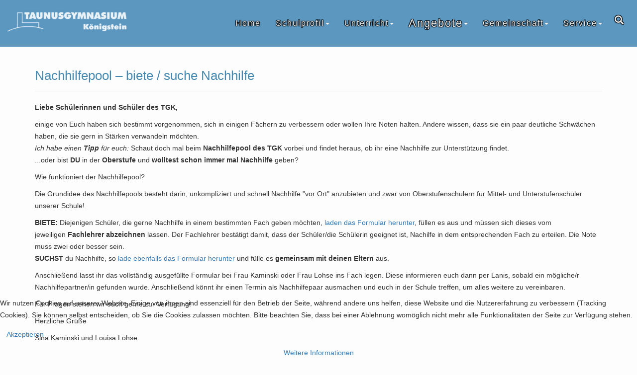

--- FILE ---
content_type: text/html; charset=utf-8
request_url: https://www.taunusgymnasium.de/angebote/mehr?id=81
body_size: 5209
content:
<!DOCTYPE html>
<html xmlns="http://www.w3.org/1999/xhtml" xml:lang="de-de" lang="de-de" >
   <head>

   		     	<base href="https://www.taunusgymnasium.de/angebote/mehr" />
	<meta http-equiv="content-type" content="text/html; charset=utf-8" />
	<meta name="keywords" content="Taunusgymnasium Königstein, Schule Königstein, Gymnasium Königstein, MINT Königstein,  Gymnasium Schule Königstein, Naturwissenschaften, TGK, taunusschule, Musik Königstein, Schule Königstein, Weiterführendeschule Königstein" />
	<meta name="generator" content="Joomla! - Open Source Content Management" />
	<title>Nachhilfepool – biete / suche Nachhilfe</title>
	<link href="/templates/tgk/favicon.ico" rel="shortcut icon" type="image/vnd.microsoft.icon" />
	<link href="https://www.taunusgymnasium.de/component/search/?id=81&amp;Itemid=162&amp;format=opensearch" rel="search" title="Suchen Taunusgymnasium" type="application/opensearchdescription+xml" />
	<link href="/plugins/system/cookiehint/css/style.css?8d317a45524bbce99da53fdd0bae150d" rel="stylesheet" type="text/css" />
	<style type="text/css">
#redim-cookiehint-bottom {position: fixed; z-index: 99999; left: 0px; right: 0px; bottom: 0px; top: auto !important;}
	</style>
	<script src="/media/jui/js/jquery-noconflict.js?8d317a45524bbce99da53fdd0bae150d" type="text/javascript"></script>
	<script src="/media/jui/js/jquery-migrate.min.js?8d317a45524bbce99da53fdd0bae150d" type="text/javascript"></script>
	<script src="/media/system/js/caption.js?8d317a45524bbce99da53fdd0bae150d" type="text/javascript"></script>
	<script src="/media/system/js/html5fallback.js" type="text/javascript"></script>
	<script type="text/javascript">
(function(d){
					  var js, id = 'powr-js', ref = d.getElementsByTagName('script')[0];
					  if (d.getElementById(id)) {return;}
					  js = d.createElement('script'); js.id = id; js.async = true;
					  js.src = 'https://www.taunusgymnasium.de/plugins/content/powrshortcodes/powr_joomla.js';
					  js.setAttribute('powr-token','Xjcizo6wHh1533734219');
					  js.setAttribute('external-type','joomla');
					  ref.parentNode.insertBefore(js, ref);
					}(document));jQuery(window).on('load',  function() {
				new JCaption('img.caption');
			});
	</script>

     	<meta name="viewport" content="width=device-width" />
           
        <link rel="stylesheet" href="/templates/tgk/css/bootstrap.min.css" type="text/css">
         
		<link rel="stylesheet" type="text/css" href="http://fonts.googleapis.com/css?family=Lato">
          
        <link rel="stylesheet" href="/templates/tgk/css/tgk.css" type="text/css">
          
                  <link rel="stylesheet" href="/templates/tgk/css/tgk_timeline.css" type="text/css">
          
     	<script src="/templates/tgk/js/jquery.min.js"></script>
			<script src="/templates/tgk/js/bootstrap.min.js"></script>
          
     	<script src ="https://cdnjs.cloudflare.com/ajax/libs/jquery.matchHeight/0.7.0/jquery.matchHeight-min.js"></script>
			<script src="/templates/tgk/js/font-awesome.js"></script>

     	          
       <script type="text/javascript">
   			$(window).on('load',function(){
        		$('#willkommen').modal('show');
    		});
		</script>
          
          
	</head>
	<body id="top" data-spy="scroll" data-target=".navbar" data-offset="50" class="bg-white">

      	<!-- MainMenu Navigation -->
		<section id="navigation">
			<nav class="navbar navbar-default navbar-fixed-top">
			  <div class="container-fluid">
				<div class="navbar-header">
				  <button type="button" class="navbar-toggle" data-toggle="collapse" data-target="#myNavbar">
					<span class="icon-bar"></span>
					<span class="icon-bar"></span>
					<span class="icon-bar"></span>
				  </button>
				  <a class="navbar-brand" style="padding-top:0px;" href="/index.php">
                    <img src="/templates/tgk/img/logo.png" alt="">
                  </a>
				</div>
				<div class="collapse navbar-collapse" id="myNavbar">
				  <ul class="nav navbar-nav navbar-right">
				  	<ul class="nav menu nav navbar-nav">
<li class="item-101 default"><a href="/" >Home</a></li><li class="item-191 deeper parent dropdown"><a href="#" data-toggle="dropdown" class="dropdown-toggle">Schulprofil</a><ul class="nav-child unstyled small dropdown-menu"><li class="item-300"><a href="/schulprofil/grußwort" >Grußwort</a></li><li class="item-368"><a href="/schulprofil/tdot" >Willkommen am TGK</a></li><li class="item-374"><a href="/schulprofil/segeln" >SegeLn</a></li><li class="item-303"><a href="/schulprofil/leitbilder-des-tgk" >Leitbilder des TGK</a></li><li class="item-197"><a href="/schulprofil/schwerpunkte" >Schwerpunkte</a></li><li class="item-241"><a href="/schulprofil/g8-g9" >G8 / G9 Parallelangebot</a></li><li class="item-198"><a href="/schulprofil/schulprogramm" >Schulprogramm</a></li><li class="item-380"><a href="/schulprofil/taunusgymnasium-das-sind-wir" >Taunusgymnasium - &quot;Das sind wir!&quot;</a></li><li class="item-382"><a href="/schulprofil/esrs-struktur" >ESRS-Struktur</a></li></ul></li><li class="item-109 deeper parent dropdown"><a href="#" data-toggle="dropdown" class="dropdown-toggle">Unterricht</a><ul class="nav-child unstyled small dropdown-menu"><li class="item-230"><a href="/schulleben/fächer" >Fächer</a></li><li class="item-231"><a href="/schulleben/oberstufe" >Oberstufe</a></li><li class="item-237"><a href="/schulleben/unterrichtszeiten" >Unterrichtszeiten</a></li><li class="item-376"><a href="/images/Dokumente/PDF/Informationen_zur_Bildungssprache_Deutsch-2025.pdf" >Bildungssprache Deutsch</a></li></ul></li><li class="item-369 active deeper parent dropdown"><a href="#" data-toggle="dropdown" class="dropdown-toggle">Angebote</a><ul class="nav-child unstyled small dropdown-menu"><li class="item-370"><a href="https://taunusgymnasium.de/angebote/mehr#ganztagsangebot" >Ganztagsangebot</a></li><li class="item-219 current active"><a href="/angebote/mehr" >Pädagogisches Angebot</a></li><li class="item-372"><a href="https://taunusgymnasium.de/angebote/mehr#qualifizierungsangebot" >Qualifizierungsangebot</a></li><li class="item-371"><a href="https://taunusgymnasium.de/angebote/mehr#foerderangebote" >Förderangebot</a></li><li class="item-373"><a href="https://taunusgymnasium.de/angebote/mehr#weitereAngebote" >Weitere Angebote</a></li></ul></li><li class="item-190 deeper parent dropdown"><a href="#" data-toggle="dropdown" class="dropdown-toggle">Gemeinschaft</a><ul class="nav-child unstyled small dropdown-menu"><li class="item-127"><a href="/schulgemeinde/schulleitung" >Schulleitung</a></li><li class="item-319"><a href="/schulgemeinde/organigramm" >Ansprechpartner</a></li><li class="item-302"><a href="/schulgemeinde/kollegium" >Kollegium</a></li><li class="item-121"><a href="/schulgemeinde/eltern" >Eltern</a></li><li class="item-196"><a href="/schulgemeinde/schüleraktivitäten" >Schülervertretung</a></li><li class="item-114"><a href="/schulgemeinde/foerderverein" >Förderverein</a></li><li class="item-128"><a href="/schulgemeinde/schulverwaltung" >Sekretariat</a></li><li class="item-214"><a href="/schulgemeinde/partner" >Partner</a></li><li class="item-378"><a href="/schulgemeinde/world-of-breakfast-wob" >World of Breakfast - WoB</a></li><li class="item-381"><a href="/schulgemeinde/partnerschule-amguri" >Partnerschule Amguri</a></li></ul></li><li class="item-234 deeper parent dropdown"><a href="#" data-toggle="dropdown" class="dropdown-toggle">Service</a><ul class="nav-child unstyled small dropdown-menu"><li class="item-118"><a href="/service/kontakt" >Kontakt</a></li><li class="item-347"><a href="https://login.schulportal.hessen.de/?i=6111" target="_blank">LANiS</a></li><li class="item-199"><a href="/service/anmeldung" >Schulanmeldung</a></li><li class="item-244"><a href="/service/termine" >Termine</a></li><li class="item-235"><a href="/service/formulare" >Downloads &amp; Links</a></li><li class="item-377"><a href="/service/schulbuchausgabe" >Schulbuchausgabe</a></li><li class="item-305"><a href="/service/pressemitteilungen" >Pressemitteilungen</a></li><li class="item-236"><a href="/service/hausordnung" >Hausordnung</a></li><li class="item-383"><a href="/images/Dokumente/PDF/2020-09-01_HTK_SWP_Taunusgymnasium.pdf" >Schulwegplan</a></li></ul></li></ul>

            <li class="search">
	<form action="/angebote/mehr" method="post" class="form-inline">
		<div class="item item-input-inset search-all"><label class="item-input-wrapper " id="search-input"><span class="glyphicon glyphicon-search  triggerbtn" aria-hidden="true"></span><input name="searchword" id="mod-search-searchword" maxlength="200"  class="searchbox" type="text" placeholder="Suchen ..." /></label></div>		<input type="hidden" name="task" value="search" />
		<input type="hidden" name="option" value="com_search" />
		<input type="hidden" name="Itemid" value="162" />
	</form>
</li>

				  </ul>
				</div>
			  </div>
			</nav>
		</section>

		<!-- Nur Startseite -->
		

		

		

		<!-- Inhalt ( Joomla Artikel...) -->
		<section id="content">
			<div class="container">
				<div class="item-page" itemscope itemtype="https://schema.org/Article">
	<meta itemprop="inLanguage" content="de-DE" />
	
		
			<div class="page-header">
					<h1 itemprop="headline">
				Nachhilfepool – biete / suche Nachhilfe			</h1>
									</div>
					
	
	
				
								<div itemprop="articleBody">
		<div class="csc-header csc-header-n1">
<p><meta charset="UTF-8" /></p>
<p><strong>Liebe Schülerinnen und Schüler des TGK,</strong></p>
<div class="x_csc-textpic-text">
<p class="x_bodytext">einige von Euch haben sich bestimmt vorgenommen, sich in einigen Fächern zu verbessern oder wollen Ihre Noten halten. Andere wissen, dass sie ein paar deutliche Schwächen haben, die sie gern in Stärken verwandeln möchten.<br /><i>Ich habe einen&nbsp;<strong>Tipp</strong>&nbsp;für euch:</i>&nbsp;Schaut doch mal beim&nbsp;<strong>Nachhilfepool des TGK</strong>&nbsp;vorbei und findet heraus, ob ihr eine Nachhilfe zur Unterstützung findet.&nbsp;<br />...oder bist&nbsp;<strong>DU</strong>&nbsp;in der&nbsp;<strong>Oberstufe</strong>&nbsp;und&nbsp;<strong>wolltest schon immer mal Nachhilfe</strong>&nbsp;geben?</p>
</div>
<div class="x_csc-default">
<div class="x_csc-header x_csc-header-n3">
<p>Wie funktioniert der Nachhilfepool?</p>
</div>
<p class="x_bodytext">Die Grundidee des Nachhilfepools besteht darin, unkompliziert und schnell Nachhilfe "vor Ort" anzubieten und zwar von Oberstufenschülern für Mittel- und Unterstufenschüler unserer Schule!&nbsp;</p>
<p class="x_bodytext"><strong>BIETE:</strong>&nbsp;Diejenigen Schüler, die gerne Nachhilfe in einem bestimmten Fach geben möchten, <a href="/images/Dokumente/PDF/Nachhilfepool.pdf" target="_blank">laden das Formular&nbsp;herunter</a>, füllen es aus und müssen sich dieses vom jeweiligen&nbsp;<strong>Fachlehrer abzeichnen</strong>&nbsp;lassen. Der Fachlehrer bestätigt damit, dass der Schüler/die Schülerin geeignet ist, Nachilfe in dem entsprechenden Fach zu erteilen. Die Note muss zwei oder besser sein.&nbsp;<br /><strong>SUCHST</strong>&nbsp;du Nachhilfe, so <a href="/images/Dokumente/PDF/Nachhilfepool.pdf" target="_blank">lade ebenfalls&nbsp;das Formular&nbsp;herunter</a> und fülle es&nbsp;<strong>gemeinsam mit deinen Eltern</strong>&nbsp;aus.&nbsp;</p>
<p class="x_bodytext">Anschließend lasst ihr das vollständig&nbsp;ausgefüllte Formular bei Frau Kaminski oder&nbsp;Frau Lohse ins Fach legen. Diese informieren euch dann per Lanis, sobald ein mögliche/r Nachhilfepartner/in gefunden wurde. Anschließend könnt ihr einen Termin als Nachhilfepaar ausmachen und euch in der Schule treffen, um alles weitere zu vereinbaren.&nbsp;</p>
<p class="x_bodytext">Für Fragen stehen wir euch gerne zur Verfügung!</p>
<p class="x_bodytext">Herzliche Grüße</p>
<p class="x_bodytext">Sina Kaminski und Louisa Lohse</p>
</div>
<p>&nbsp;</p>
</div> 	</div>

	
							</div>

				
			</div>
		</section>

		<!--FOOTER -->
		<section id="footer">
			

<div class="custom"  >
	<footer>
<div class="container">
<div class="col-md-4 text-center">
<p>Copyright © 2020 Taunusgymnasium, Königstein.</p>
</div>
<div class="col-md-4 text-center">
<p><a href="/impressum" target="_self">Impressum</a></p>
</div>
<div class="col-md-4 text-center"><a href="/index.php/service/kontakt">
<p>Kontakt</p>
</a></div>
</div>
</footer></div>

		</section>

      	<!-- Javascripts -->
		<script src="/templates/tgk/js/jquery.easing.min.js"></script>
		<script src="/templates/tgk/js/scrolling-nav.js"></script>
      	<script src="/templates/tgk/js/dropdown-nav.js"></script>
      	<script src="/templates/tgk/js/box-height.js"></script>
      <script type="text/javascript">
      	$('body').on('touchstart.dropdown', '.dropdown-menu', function (e) { e.stopPropagation(); });
              if(window.location.pathname=="/"||window.location.pathname=="/index.php"){
                $(".navbar-fixed-top").addClass("transparent-home");
								$("#content").addClass("noPad");
              }

      </script>
        <script type="text/javascript">
            (function($){
                $('.dropdown input').click(function(e) {
                e.stopPropagation();
            });
            })(jQuery);
        </script>
				<script type="text/javascript">
				$(document).ready(function() {
					$('.triggerbtn').click(function() {
						if ($("searchbox").is(':visible')) {
							$('.searchbox').animate({width: 'toggle'},500);
						} else {
							$('.searchbox').animate({ width: 'toggle' },500);
						}
					});
				});
				</script>

        <script type="text/javascript">
                $('.dropdown-menu .dropdown-submenu a[data-toggle="dropdown-submenu"]').click(function (e)
                {
                    e.stopPropagation();
                });
            })(jQuery);
        </script>
	
<div id="redim-cookiehint-bottom">   <div id="redim-cookiehint">     <div class="cookiecontent">   <p>Wir nutzen Cookies auf unserer Website. Einige von ihnen sind essenziell für den Betrieb der Seite, während andere uns helfen, diese Website und die Nutzererfahrung zu verbessern (Tracking Cookies). Sie können selbst entscheiden, ob Sie die Cookies zulassen möchten. Bitte beachten Sie, dass bei einer Ablehnung womöglich nicht mehr alle Funktionalitäten der Seite zur Verfügung stehen.</p>    </div>     <div class="cookiebuttons">        <a id="cookiehintsubmit" onclick="return cookiehintsubmit(this);" href="https://www.taunusgymnasium.de/angebote/mehr?id=81&amp;rCH=2"         class="btn">Akzeptieren</a>          <div class="text-center" id="cookiehintinfo">                <a target="_self" href="http://taunusgymnasium.de/service/dsgvo">Weitere Informationen</a>                      </div>      </div>     <div class="clr"></div>   </div> </div>     <script type="text/javascript">       document.addEventListener("DOMContentLoaded", function(event) {         if (!navigator.cookieEnabled){           document.getElementById('redim-cookiehint-bottom').remove();         }       });       function cookiehintfadeOut(el) {         el.style.opacity = 1;         (function fade() {           if ((el.style.opacity -= .1) < 0) {             el.style.display = "none";           } else {             requestAnimationFrame(fade);           }         })();       }        function cookiehintsubmit(obj) {         document.cookie = 'reDimCookieHint=1; expires=Sat, 23 Jan 2027 23:59:59 GMT;57; path=/';         cookiehintfadeOut(document.getElementById('redim-cookiehint-bottom'));         return true;       }       function cookiehintsubmitno(obj) {         document.cookie = 'reDimCookieHint=-1; expires=0; path=/';         cookiehintfadeOut(document.getElementById('redim-cookiehint-bottom'));         return true;       }     </script>  
</body>
</html>


--- FILE ---
content_type: text/css
request_url: https://www.taunusgymnasium.de/templates/tgk/css/tgk.css
body_size: 3383
content:
@import url(http://fonts.googleapis.com/css?family=Lato);
@import url(http://fonts.googleapis.com/css?family=Montserrat);
@import url(https://fonts.googleapis.com/css?family=Source+Sans+Pro);
/* ========================
    General
   =========================*/
.dropdown-toggle {
  cursor: default;
}
.archiv-rahmen {
  border: 2px solid #5C97BF;
  border-radius: 4px;
  margin-bottom: 30px;
  padding: 10px;
}
.heading {
  text-align: center;
  padding: 50px;
  color: #5C97BF;
  margin-top: 0px !important;
}
.heading-section {
  text-align: center;
  padding: 50px;
  padding-bottom: 0px !important;
  color: #5C97BF;
  margin-top: 0px !important;
  font-size: 40px;
}
.color-blue {
  color: #5C97BF;
}
.margin-bot {
  margin-bottom: 25px;
}
.bg-blue1 {
  background-color: #5C97BF;
}
.bg-blue2 {
  background-color: #4589B0;
}
.bg-grey {
  background-color: #d7d7d8 !important;
}
.bg-grey2 {
  background-color: #ECF0F1;
}
.bg-white {
  background-color: #fdfdfe;
}
.noPad {
  padding-bottom: 0px!important;
}
a,
a:hover,
a:active,
a:focus {
  outline: 0;
}
body {
  font-family: 'Montserrat', sans-serif;
  color: #333333;
  width: 100%;
  height: 100%;
}
p {
  font-family: 'Open Sans', sans-serif;
  font-size: 14px;
  line-height: 24px;
  color: #333333;
}
h1 {
  font-family: 'Open Sans', sans-serif;
  font-size: 26px;
  line-height: 24px;
  color: #4589B0;
}
h2 {
  font-family: 'Open Sans', sans-serif;
  font-size: 20px;
  line-height: 24px;
  color: #4589B0;
}
h3 {
  font-family: 'Open Sans', sans-serif;
  font-size: 16px;
  line-height: 24px;
  font-weight: bold;
  color: #4589B0;
}
li{
  font-family: 'Open Sans', sans-serif;
  font-size: 14px;
  line-height: 24px;
  color: #333333;
}
body hr {
  color: #3d3d3d;
  border-color: #3d3d3d;
}
html {
  width: 100%;
  height: 100%;
}
.introImage {
  width: 100vw;
  height: 33vh;
  overflow: hidden;
}
.introImage img {
  width: 100vw;
}
.img-left {
  float: left;
}
img.responsive {
  max-width: 100%;
  height: auto;
}
@media and screen (max-width: 767px) {
  img.small-center {
    display: block !important;
    margin: 0 auto!important;
    float: none !important;
  }
}

.small-center{
  margin:10px;
  border-radius:4px;
  max-width:80vw;
}

.mytable td{
  padding:10px;
}

footer{
  margin-top:100px;
}

@media screen and (min-width:992px){
  .schulleitung-box{
    height:350px!important;
    max-height:350px!important;
	}

  .schulleitung-box img{
    height:350px!important;
  }

  .email-link{
    font-size: 12px;
  }
}




.img-wrapper img{
  max-height: 400px !important;
  margin-left:20px;
  margin-bottom:20px;
  float:right;
  border-radius:4px;
}

.pagination ul li{
  display: inline;
  list-style:none;
  margin-right:10px;
  padding:10px;
  border: 1px solid #5C97BF;
  border-radius:4px;
  margin-top:15px;
}

.blog .news-ele{
  margin-bottom:10px;
}

.blog .news-ele .row{
  padding:10px;
}

.blog .news-ele .row .readmore{
  width:none;
  padding: 10px;
  float:right;
  position:absolute;
  bottom: 10px;
  right:30px;
  background-color:#FFF;
}

.news-ele .row .item-image a img{
  border-radius:4px;
  margin-right:10px;
  max-height:270px;
  width:auto;
}

@media screen and (max-width:992px){
  .news-ele .row .item-image a img{
    max-width: 100% !important;
	display:block!important;
	height: auto!important;
  }
}

/* ========================
    Navigation
   =========================*/
.navbar {
  font-family: Montserrat, sans-serif !important;
  margin-bottom: 0;
  background-color: #5C97BF;
  border: 0;
  font-size: 19px !important;
  letter-spacing: 2px;
  max-width: 100vw;
}
@media screen and (min-width: 1077px) {
  .navbar {
    padding: 20px 0;
    -webkit-transition: background 0.5s ease-in-out, padding 0.5s ease-in-out;
    -moz-transition: background 0.5s ease-in-out, padding 0.5s ease-in-out;
    transition: background 0.5s ease-in-out, padding 0.5s ease-in-out;
    background-color: #5C97BF;
  }
}
.navbar li:hover {
  border-radius: 4px;
  -webkit-border-radius: 4px;
  -moz-border-radius: 4px;
  background-color: #4589B0;
}
.navbar li a {
  font-family: Lato, sans-serif !important;
  font-size: 16px !important;
  color: #ECF0F1 !important;
}
.navbar li a:hover {
  font-family: Lato, sans-serif !important;
  font-size: 16px !important;
  color: #fff!important;
}

.nav-child li a{
  font-family: Lato, sans-serif !important;
  font-size: 13px !important;
}

.nav-child li a:hover{
  font-family: Lato, sans-serif !important;
  font-size: 14px !important;
}

.navbar-brand img {
  margin-top: 10px;
}
.item {
  width: 100%;
  height: 650px;
}
.nav-tabs li a {
  color: #d7d7d8;
}
.navbar-default .navbar-nav > .active > a,
.navbar-default .navbar-nav > .active > a:focus,
.navbar-default .navbar-nav > .active > a:hover {
  color: #fdfdfe !important;
  background-color: transparent;
  font-size: 22px!important;
}
.navbar-default .navbar-toggle {
  border-color: transparent;
}
.navbar-default .navbar-toggle:focus,
.navbar-default .navbar-toggle:hover {
  background-color: transparent;
  opacity: 1 !important;
}
.navbar-default .navbar-toggle .icon-bar {
  background-color: white;
}
.dropdown-menu {
  border: none;
  box-shadow: none;
  background-color: #4589B0;
  padding: 0px;
  right: auto !important;
  margin: 0px;
  border-radius: 0 4px 4px;
}
.dropdown-menu li a {
  color: #d7d7d8 !important;
}
.dropdown-menu li a:hover,
.dropdown-menu li a:focus {
  background-color: #5C97BF !important;
  color: #fff!important;
}
.open .dropdown-toggle {
  color: #fff;
  background-color: transparent !important;
}
.nav-child li {
  list-style: none;
}
.row .col-md-4 {
  float: left;
}
@media (max-width: 1076px) {
  .navbar-header {
    float: none;
  }
  .navbar-left,
  .navbar-right {
    float: none !important;
  }
  .navbar-toggle {
    display: block;
  }
  .navbar-collapse {
    border-top: 1px solid #5C97BF !important;
  }
  .navbar-collapse.collapse {
    display: none !important;
  }
  .navbar-collapse.in {
    overflow-y: visible !important;
    max-height: none;
  }
  .navbar-fixed-top {
    top: 0;
    border-width: 0 0 1px;
  }
  .navbar-nav {
    text-align: center !important;
    float: none!important;
    margin-top: 7.5px;
  }
  .navbar-nav > li {
    float: none;
  }
  .navbar-nav > li > a {
    padding-top: 10px;
    padding-bottom: 10px;
  }
  .collapse.in {
    display: block !important;
  }
  .navbar-nav .open .dropdown-menu {
    position: static;
    float: none;
    width: auto;
    margin-top: 0;
    background-color: transparent;
    border: 0;
    -webkit-box-shadow: none;
    box-shadow: none;
    text-align: center !important;
  }
  .navbar-brand img {
    height: 35px;
    margin-top: 10px;
  }
}
@media screen and (min-width: 1077px) {
  #myNavbar ul ul li:last-child .nav-child {
    right: 0px !important;
  }
  .open {
    background-color: #4589B0;
  }
  .navbar-brand img {
    margin-top: 0px;
    max-height: 46px;
  }
  .subdrop {
    left: 212px !important;
  }
  .top-nav-collapse {
    padding: 10px 0;
  }
  .top-nav-color {
    background-color: #5C97BF !important;
  }
  .transparent-home {
    background-color: transparent;
  }
}
@media screen and (min-width: 1077px) {
  .dropdown-menu .sub-menu {
    left: 100%;
    position: absolute;
    top: 0;
    visibility: hidden;
    margin-top: -1px;
  }
  .dropdown-menu li:hover .sub-menu {
    visibility: visible;
  }
  .dropdown:hover .dropdown-menu {
    display: block;
  }
  .nav-tabs .dropdown-menu,
  .nav-pills .dropdown-menu,
  .navbar .dropdown-menu {
    margin-top: 0;
  }
  .navbar .sub-menu:before {
    border-bottom: 7px solid transparent;
    border-left: none;
    border-right: 7px solid rgba(0, 0, 0, 0.2);
    border-top: 7px solid transparent;
    left: -7px;
    top: 10px;
  }
  .navbar .sub-menu:after {
    border-top: 6px solid transparent;
    border-left: none;
    border-right: 6px solid #fff;
    border-bottom: 6px solid transparent;
    left: 10px;
    top: 11px;
    left: -6px;
  }
  .parent:hover {
    border-radius: 4px 4px 0 0 !important;
  }
}
.item-input {
  color: #ECF0F1 !important;
  opacity: 1;
}
.triggerbtn {
  cursor: pointer;
  color: #ECF0F1 !important;
  font-size: 18px;
  margin-bottom: -15px;
  margin-right: 15px;
}
.searchbox {
  display: none;
  width: 150px;
}
.searchbox:focus {
  outline: none;
}
.item-input-wrapper:focus {
  outline: none!important;
}
.search-all:focus {
  outline: none;
}
.search:hover {
  background-color: transparent !important;
}
.search .searchbox {
  font-weight: normal;
  color: #ECF0F1 !important;
  background-color: transparent;
  border: none;
  border-bottom: 2px solid #ECF0F1 !important;
}
.glyphicon-search{
  padding:10px;
}

@media screen and (max-width:992px){
  /*iframe{
    max-width:90vw !important;
    height:auto !important;
  }*/
  .myframe{
    width:100vw !important;
    height:100vh !important;
  }
}
/* ========================
    Frontpage (Startseite)
    =========================*/
@media screen and (min-width:992px){
    .carousel-inner{
        height:50vh;
    }
}

.carousel-inner > .item > img,
.carousel-inner > .item > a > img {
  display: block;
  height: auto;
  min-height: 20vh;
  min-width: 100%;
  line-height: 1;
  width: 100%;
  max-width: none;
  overflow: hidden;
}

@media screen and (max-width:991px){
  #carousel{
    margin-top:50px;
  }
}

@media and screen (max-width:991px){
  .carousel-inner > .item > img,
  .carousel-inner > .item > a > img{
    max-height: none !important;
    width:100% !important;
    height:auto !important;
  }
  .item{
    width:100% !important;
    height:auto !important;
    max-height: none !important;
  }
}


.carousel-inner > .item > img {
   margin: 0 auto;
}

.item {
  height: auto;
  max-height: 650px;
  overflow:hidden;
}

#einleitung {
  position: relative;
  margin-bottom: 20px;
}



#upcoming{
  margin-bottom: 15px;
}

@media screen and (min-width: 992px) {
  #einleitung {
    background-color: #fdfdfe;
  }
  #einleitung .container .row {
    margin-right: 15px;
  }
  #upcoming{
    margin-bottom: 30px;
  }
}
.myevent {
  text-align: center;
  border: 2px solid #5C97BF;
  border-radius: 4px;
  background: #eef4f8;
  margin: 10px;
}

.mod_events_latest_date{
  font-weight: bold;
}
@media screen and (min-width: 992px) {
  .events-row {
    margin-right:8px;
  }
}
#content {
  padding-top: 100px;
  padding-bottom: 50px;
  font-family: 'Source Sans Pro', sans-serif;
}
@media screen and (min-width: 767px) {
  #content .newsflash {
    margin-top: -100px;
  }
}
#kontakt {
  margin-bottom: -200px;
}
#kontakt .row {
  margin: 0px;
}
#kontakt .row .col-md-6 {
  padding-right: 0px;
  padding-left: 0px;
}
#kontakt .row .m6-2 {
  padding: 20px !important;
}
/* ========================
    News Frontpage
   =========================*/
#news{
  padding-bottom: 30px;
}

.news-ele {
  margin-top: 30px;
  padding-left: 30px;
  padding-right: 30px;
}
.news-ele .row {
  border: 2px solid #5C97BF;
  border-radius: 4px;
}
.simplerow {
  border: none!important;
}
.news-ele .row-special {
  border-bottom: 0px !important;
  border-radius: 4px 4px 0px 0px!important;
}
.news-ele .row-special .media-image {
  height: 270px;
}
.news-ele .row-drop {
  border-radius: 0px 0px 4px 4px;
  border: 2px solid #5C97BF;
  border-top: 0px !important;
  border-bottom: 2px solid #5C97BF !important;
}
.media-image {
  padding-right: 0px !important;
  padding-left: 0px !important;
  overflow: hidden;
  border-radius: 3px  0px 0px 3px;
  background-color: #fff;
}
@media screen and (max-width: 991px) {
  .media-image .article-image {
    width: 100%;
    height: auto !important;
  }
}
@media screen and (min-width: 992px) {
  .media-image .article-image {
    height: 270px;
    width: auto;
    max-width: none;
  }
}
@media screen and (min-width: 992px) {
  .article-image-lg {
    height: auto;
    width: 100%;
    overflow: hidden;
  }
}
@media screen and (max-width: 991px) {
  .article-image-lg {
    width: 100%;
    height: auto !important;
  }
}
.media-post {
  max-height: 270px;
  overflow: hidden;
  padding: 5px 20px;
  line-height: 24px;
  background-color: #fff;
  color: #000;
  font-size: 16px;
  border-radius: 0px 4px 4px 0px;
}

.media-post .readmore{
  position: absolute;
  bottom: 5px;
  right:10px;
  z-index:1;
  background-color: #fff;
}

.newsflash-title,
.newsflash-title a {
  color: #5C97BF;
  font-size: 20px;
  font-family: "museo-sans", Helvetica, Arial, sans-serif;
  font-weight: 600;
}
.newsflash-title:hover,
.newsflash-title a:hover {
  text-decoration: none;
}


.readmore {
  color: #5C97BF !important;
  display: block;
  font-size: 12px;
  border: 1px solid #5C97BF;
  border-radius: 3px;
  padding: 1px 3px 1px 3px;
}

.readmore::before{
  font-family: FontAwesome;
  content: "\f105";
  margin-right: 15px;
}

.readmore:hover{
  text-decoration: none!important;
  color: #337ab7 !important;
}

.myLink{
  float:right;
  text-transform: uppercase;
  font-size: 14px;
  color: #5C97BF !important;
  border: 1px solid #5C97BF;
  border-radius: 3px;
  padding: 5px 10px 5px 10px;
}
.myLink::before{
    font-family: FontAwesome;
    content: "\f105";
    margin-right: 15px;
}
.myLink:hover{
  text-decoration: none!important;
  color: #337ab7;
}
.mycollapse {
  padding: 30px;
}
/* ========================
    Footer
   =========================*/
#footer {
  width: 100%;
  background-color: #5C97BF;
  min-height: 80px;
  color: #ECF0F1;
}
#footer p {
  padding-top: 30px;
  color: #ECF0F1;
}
#footer a {
  color: #ECF0F1;
}
#footer a:hover {
  text-decoration: none;
}
/* ========================
    Events
   =========================*/
@media and screen(min-width:992px){
  .event-first{
    padding-left:0px;
  }
}

.event-top{
  color: #FFFFFF;
  padding:5px;
  background-color:#5C97BF;
  width:100%;
}

.event-body{
  color: #333333;
  padding:10px;
}


.mod_events_latest_content a{
  word-wrap: break-word;
}

.jev_toprow div.previousmonth,
.jev_toprow div.nextmonth {
  background: #5C97BF;
  border: 1px solid #5C97BF;
}
.jev_toprow div.currentmonth {
  border-top: 1px solid #5C97BF;
  border-bottom: 1px solid #5C97BF;
}
.nav-items > div:first-child {
  border-color: #5C97BF;
}
.nav-items > div {
  border-color: #5C97BF;
}
.nav-items > div:last-child {
  border-color: #5C97BF;
}
#jevents_body .nav-items div.active a,
.jev_header2 .active a {
  background-color: #5C97BF;
}
#jevents_body .nav-items > div a:hover,
#jevents_body .nav-items div.active a:hover,
.jev_header2 .active a:hover {
  border-color: #5C97BF;
}
/* ========================
    Intro Bilder
   =========================*/
.bgSchool {
  background-image: url "../img/bgSchool.jpg";
  background-attachment: fixed;
  background-position: center;
  background-repeat: no-repeat;
  background-size: cover;
}
/* ========================
    Hovereffect
   =========================*/
.hovereffect {
  width: 100%;
  max-height: 200px;
  float: left;
  overflow: hidden;
  position: relative;
  text-align: center;
  cursor: default;
  background: #5C97BF;
  margin-top: 30px;
}
.hovereffect .overlay {
  width: 100%;
  max-height: 200px;
  position: absolute;
  overflow: hidden;
  top: 0;
  left: 0;
  padding: 50px 20px;
}
.hovereffect img {
  display: block;
  position: relative;
  max-width: none;
  width: calc(120%);
  -webkit-transition: opacity 0.35s, -webkit-transform 0.35s;
  transition: opacity 0.35s, transform 0.35s;
  -webkit-transform: translate3d(-10px, 0, 0);
  transform: translate3d(-10px, 0, 0);
  -webkit-backface-visibility: hidden;
  backface-visibility: hidden;
}
.hovereffect:hover img {
  opacity: 0.4;
  filter: alpha(opacity=40);
  -webkit-transform: translate3d(0, 0, 0);
  transform: translate3d(0, 0, 0);
}
.hovereffect h2 {
  text-transform: uppercase;
  color: #fff;
  text-align: center;
  position: relative;
  font-size: 17px;
  overflow: hidden;
  padding: 0.5em 0;
  background-color: transparent;
}
.hovereffect h2:after {
  position: absolute;
  bottom: 0;
  left: 0;
  width: 100%;
  height: 2px;
  background: #fff;
  content: '';
  -webkit-transition: -webkit-transform 0.35s;
  transition: transform 0.35s;
  -webkit-transform: translate3d(-100%, 0, 0);
  transform: translate3d(-100%, 0, 0);
}
.hovereffect:hover h2:after {
  -webkit-transform: translate3d(0, 0, 0);
  transform: translate3d(0, 0, 0);
}
.hovereffect a,
.hovereffect p {
  color: #FFF;
  opacity: 0;
  filter: alpha(opacity=0);
  -webkit-transition: opacity 0.35s, -webkit-transform 0.35s;
  transition: opacity 0.35s, transform 0.35s;
  -webkit-transform: translate3d(100%, 0, 0);
  transform: translate3d(100%, 0, 0);
}
.hovereffect:hover a,
.hovereffect:hover p {
  opacity: 1;
  filter: alpha(opacity=100);
  -webkit-transform: translate3d(0, 0, 0);
  transform: translate3d(0, 0, 0);
}

.overlay{
  display:none;
}

.hovereffect img:hover + .overlay{
  display:block;
  cursor: pointer;
}

.overlay:hover{
  display:block;
  cursor: pointer;
}


--- FILE ---
content_type: application/javascript
request_url: https://www.taunusgymnasium.de/templates/tgk/js/box-height.js
body_size: -64
content:
$('.box').matchHeight();

--- FILE ---
content_type: application/javascript
request_url: https://www.taunusgymnasium.de/templates/tgk/js/scrolling-nav.js
body_size: 268
content:
//jQuery to collapse the navbar on scroll
$(window).scroll(function() {
    if ($(".navbar").offset().top > 50) {
       $(".navbar-fixed-top").addClass("top-nav-collapse");
        $(".navbar-fixed-top").addClass("top-nav-color");
        $(".navbar-nav li a").removeClass("top-nav-fontcolor");
    } else {
        $(".navbar-fixed-top").removeClass("top-nav-collapse");
        $(".navbar-fixed-top").removeClass("top-nav-color");
        $(".navbar-nav li a").addClass("top-nav-fontcolor");

    }
});

//jQuery for page scrolling feature - requires jQuery Easing plugin
$(function() {
    $('a.page-scroll').bind('click', function(event) {
        var $anchor = $(this);
        $('html, body').stop().animate({
            scrollTop: $($anchor.attr('href')).offset().top
        }, 1500, 'easeInOutExpo');
        event.preventDefault();
    });
});


--- FILE ---
content_type: application/javascript
request_url: https://www.taunusgymnasium.de/templates/tgk/js/dropdown-nav.js
body_size: 71
content:
(function($){
                $(document).ready(function(){
                    if ($('.parent').children('ul').length > 0)
                    {
                        jQuery('.readmore > a').removeClass('btn');
                        jQuery('.parent > a').append('<b class="caret"></b>');
                    }
                });
            })(jQuery);